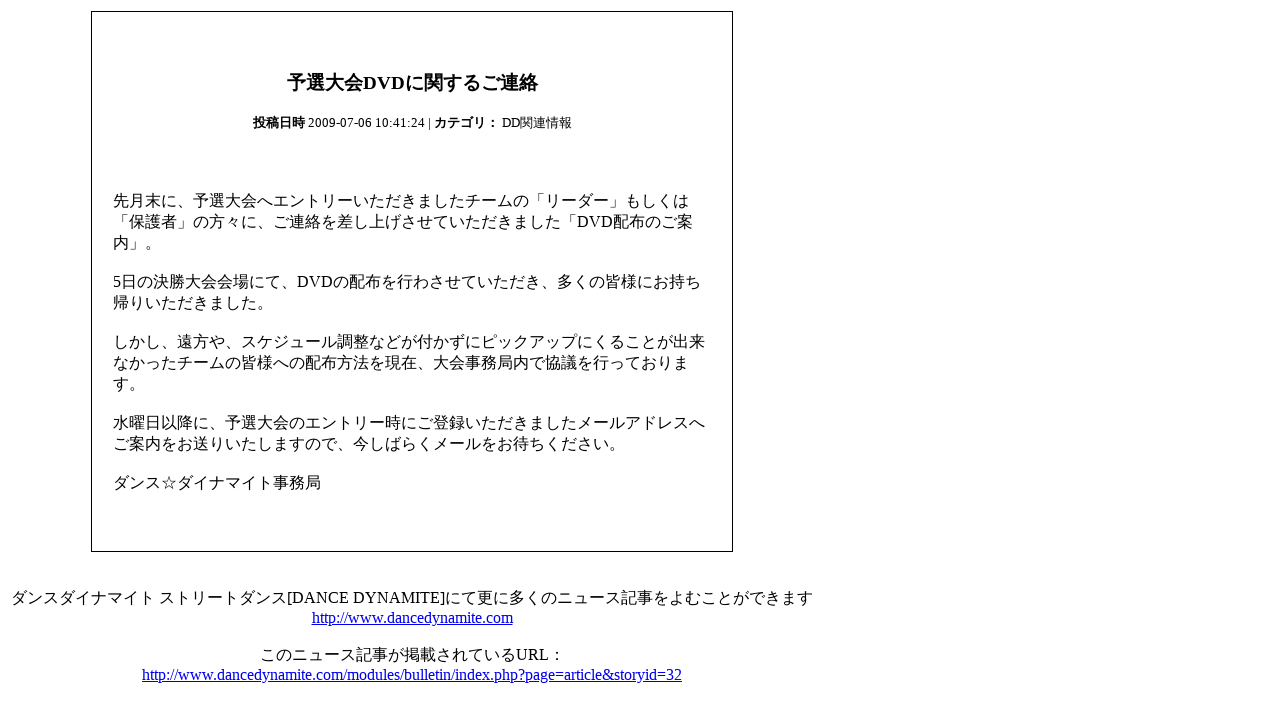

--- FILE ---
content_type: text/html; charset=EUC-JP
request_url: http://www.dancedynamite.com/modules/bulletin/index.php?page=print&storyid=32
body_size: 1314
content:
<!DOCTYPE HTML PUBLIC "-//W3C//DTD HTML 4.01 Transitional//EN">
  <html>
    <head>
      <meta http-equiv="Content-Type" content="text/html; charset=EUC-JP" />
      <meta name="AUTHOR" content="EUC-JP" />
      <meta name="COPYRIGHT" content="Copyright (c) 2005 by ダンスダイナマイト  ストリートダンス[DANCE DYNAMITE]" />
      <meta name="DESCRIPTION" content="【35年の歴史】歴史あるストリートダンスイベント。2017年決勝大会のべ1万人以上を集客！" />
      <meta name="GENERATOR" content="XOOPS Cube Legacy 2.1.6" />
      <title>ダンスダイナマイト  ストリートダンス[DANCE DYNAMITE] - 予選大会DVDに関するご連絡</title>
    </head>
    <body bgcolor="#ffffff" text="#000000" onload="window.print()">

    <table border="0">
      <tr>
        <td align="center">
          <table border="0" width="640" cellpadding="0" cellspacing="1" bgcolor="#000000">
            <tr>
              <td>
                <table border="0" width="640" cellpadding="20" cellspacing="1" bgcolor="#ffffff">
                  <tr>
                    <td align="center">
                      <img src="http://www.unitedstyle.jp/dancedynamite2/images/logo.gif" border="0" alt="" /><br /><br />
                      <h3>予選大会DVDに関するご連絡</h3>
                      <small><b>投稿日時</b>&nbsp;2009-07-06 10:41:24 | <b>カテゴリ：</b>&nbsp;DD関連情報</small><br /><br />
                    </td>
                  </tr>
                  <tr valign="top" style="font:12px;">
                    <td>
                      先月末に、予選大会へエントリーいただきましたチームの「リーダー」もしくは「保護者」の方々に、ご連絡を差し上げさせていただきました「DVD配布のご案内」。<br /><br />5日の決勝大会会場にて、DVDの配布を行わさせていただき、多くの皆様にお持ち帰りいただきました。<br /><br />しかし、遠方や、スケジュール調整などが付かずにピックアップにくることが出来なかったチームの皆様への配布方法を現在、大会事務局内で協議を行っております。<br /><br />水曜日以降に、予選大会のエントリー時にご登録いただきましたメールアドレスへご案内をお送りいたしますので、今しばらくメールをお待ちください。<br /><br />ダンス☆ダイナマイト事務局<br />
                      <br /><br />
                    </td>
                  </tr>
                </table>
              </td>
            </tr>
          </table>
          <br /><br />
          ダンスダイナマイト  ストリートダンス[DANCE DYNAMITE]にて更に多くのニュース記事をよむことができます<br />
          <a href="http://www.dancedynamite.com">http://www.dancedynamite.com</a><br /><br />
          このニュース記事が掲載されているURL：<br />
          <a href="http://www.dancedynamite.com/modules/bulletin/index.php?page=article&amp;storyid=32">http://www.dancedynamite.com/modules/bulletin/index.php?page=article&amp;storyid=32</a>
        </td>
      </tr>
    </table>
  </body>
</html>